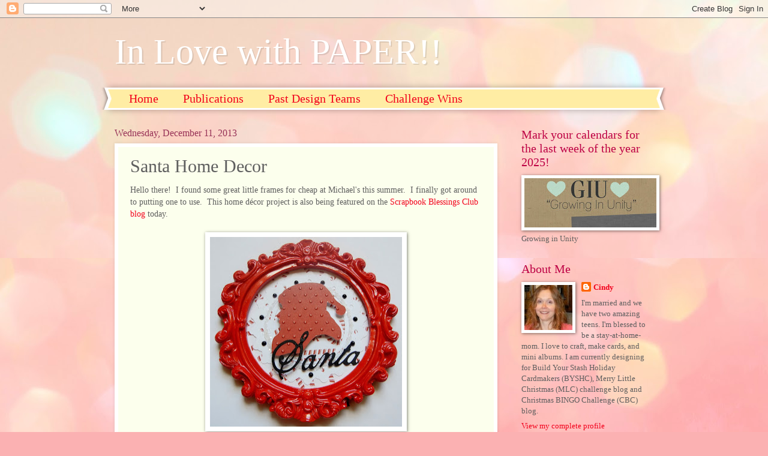

--- FILE ---
content_type: text/html; charset=UTF-8
request_url: https://inlovewithpaper.blogspot.com/b/stats?style=BLACK_TRANSPARENT&timeRange=ALL_TIME&token=APq4FmCfINW8_QhdpDO5EuleWnMTAx2hPOAJ6kCeJSeWnLKv66kPvWmWMy6k6MzgDvqxd5S5M1NKjrE9m7DF9Lc4ILSVg14z1w
body_size: -13
content:
{"total":794033,"sparklineOptions":{"backgroundColor":{"fillOpacity":0.1,"fill":"#000000"},"series":[{"areaOpacity":0.3,"color":"#202020"}]},"sparklineData":[[0,22],[1,26],[2,13],[3,8],[4,12],[5,8],[6,18],[7,24],[8,24],[9,16],[10,53],[11,10],[12,18],[13,14],[14,23],[15,20],[16,20],[17,26],[18,37],[19,34],[20,24],[21,85],[22,100],[23,57],[24,28],[25,23],[26,34],[27,19],[28,62],[29,16]],"nextTickMs":33027}